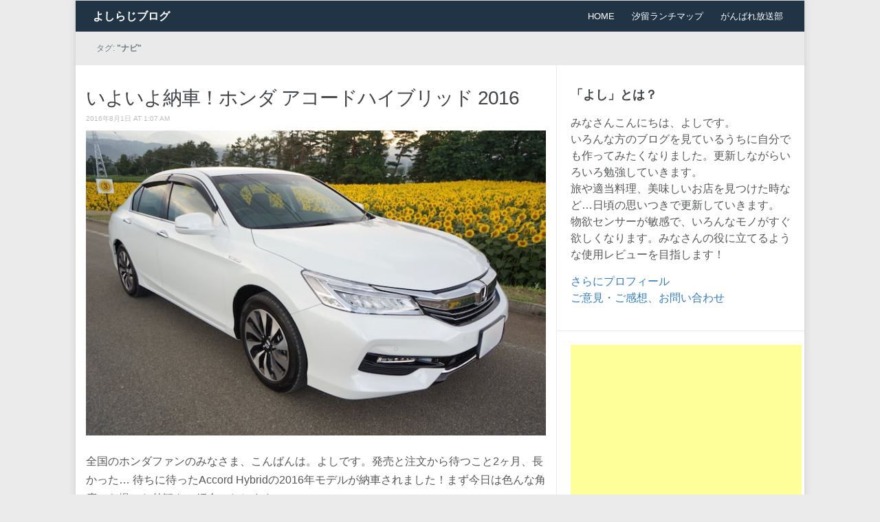

--- FILE ---
content_type: text/html; charset=UTF-8
request_url: https://yosiradio.com/tag/%E3%83%8A%E3%83%93
body_size: 13640
content:
<!DOCTYPE html>
<html xmlns="http://www.w3.org/1999/xhtml" dir="ltr" lang="ja" xmlns:og="http://ogp.me/ns#" xmlns:fb="http://www.facebook.com/2008/fbml">
<head><style>img.lazy{min-height:1px}</style><link rel="preload" href="https://yosiradio.com/wp-content/plugins/w3-total-cache/pub/js/lazyload.min.js" as="script">

    <link rel="author" href="https://plus.google.com/103526702318738920518" />
    <meta http-equiv="Content-Type" content="text/html; charset=UTF-8" />
    <meta http-equiv="X-UA-Compatible" content="IE=edge,chrome=1">
	<meta name="viewport" content="width=device-width, initial-scale=1.0">
   
    

    <link rel="stylesheet" type="text/css" href="https://yosiradio.com/wp-content/themes/meeta/style.css" media="screen" />
	<link rel="pingback" href="https://yosiradio.com/xmlrpc.php" />

    
<!-- MapPress Easy Google Maps Version:2.95.3 (https://www.mappresspro.com) -->
	<style>img:is([sizes="auto" i], [sizes^="auto," i]) { contain-intrinsic-size: 3000px 1500px }</style>
	
		<!-- All in One SEO 4.9.0 - aioseo.com -->
		<title>ナビ | よしらじブログ</title>
	<meta name="robots" content="noindex, max-image-preview:large" />
	<link rel="canonical" href="https://yosiradio.com/tag/%e3%83%8a%e3%83%93" />
	<meta name="generator" content="All in One SEO (AIOSEO) 4.9.0" />
		<script type="application/ld+json" class="aioseo-schema">
			{"@context":"https:\/\/schema.org","@graph":[{"@type":"BreadcrumbList","@id":"https:\/\/yosiradio.com\/tag\/%E3%83%8A%E3%83%93#breadcrumblist","itemListElement":[{"@type":"ListItem","@id":"https:\/\/yosiradio.com#listItem","position":1,"name":"\u30db\u30fc\u30e0","item":"https:\/\/yosiradio.com","nextItem":{"@type":"ListItem","@id":"https:\/\/yosiradio.com\/tag\/%e3%83%8a%e3%83%93#listItem","name":"\u30ca\u30d3"}},{"@type":"ListItem","@id":"https:\/\/yosiradio.com\/tag\/%e3%83%8a%e3%83%93#listItem","position":2,"name":"\u30ca\u30d3","previousItem":{"@type":"ListItem","@id":"https:\/\/yosiradio.com#listItem","name":"\u30db\u30fc\u30e0"}}]},{"@type":"CollectionPage","@id":"https:\/\/yosiradio.com\/tag\/%E3%83%8A%E3%83%93#collectionpage","url":"https:\/\/yosiradio.com\/tag\/%E3%83%8A%E3%83%93","name":"\u30ca\u30d3 | \u3088\u3057\u3089\u3058\u30d6\u30ed\u30b0","inLanguage":"ja","isPartOf":{"@id":"https:\/\/yosiradio.com\/#website"},"breadcrumb":{"@id":"https:\/\/yosiradio.com\/tag\/%E3%83%8A%E3%83%93#breadcrumblist"}},{"@type":"Person","@id":"https:\/\/yosiradio.com\/#person","name":"yosi's radio","image":"https:\/\/yosiradio.com\/wp-content\/uploads\/2014\/04\/co1189233_v01.jpg"},{"@type":"WebSite","@id":"https:\/\/yosiradio.com\/#website","url":"https:\/\/yosiradio.com\/","name":"\u3088\u3057\u3089\u3058\u30d6\u30ed\u30b0","description":"Yosi's radio BLOG","inLanguage":"ja","publisher":{"@id":"https:\/\/yosiradio.com\/#person"}}]}
		</script>
		<!-- All in One SEO -->

<link rel='dns-prefetch' href='//www.googletagmanager.com' />
<link rel='dns-prefetch' href='//pagead2.googlesyndication.com' />
<link rel="alternate" type="application/rss+xml" title="よしらじブログ &raquo; フィード" href="https://yosiradio.com/feed" />
<link rel="alternate" type="application/rss+xml" title="よしらじブログ &raquo; コメントフィード" href="https://yosiradio.com/comments/feed" />
<link rel="alternate" type="application/rss+xml" title="よしらじブログ &raquo; ナビ タグのフィード" href="https://yosiradio.com/tag/%e3%83%8a%e3%83%93/feed" />
<script type="text/javascript">
/* <![CDATA[ */
window._wpemojiSettings = {"baseUrl":"https:\/\/s.w.org\/images\/core\/emoji\/16.0.1\/72x72\/","ext":".png","svgUrl":"https:\/\/s.w.org\/images\/core\/emoji\/16.0.1\/svg\/","svgExt":".svg","source":{"concatemoji":"https:\/\/yosiradio.com\/wp-includes\/js\/wp-emoji-release.min.js?ver=6.8.3"}};
/*! This file is auto-generated */
!function(s,n){var o,i,e;function c(e){try{var t={supportTests:e,timestamp:(new Date).valueOf()};sessionStorage.setItem(o,JSON.stringify(t))}catch(e){}}function p(e,t,n){e.clearRect(0,0,e.canvas.width,e.canvas.height),e.fillText(t,0,0);var t=new Uint32Array(e.getImageData(0,0,e.canvas.width,e.canvas.height).data),a=(e.clearRect(0,0,e.canvas.width,e.canvas.height),e.fillText(n,0,0),new Uint32Array(e.getImageData(0,0,e.canvas.width,e.canvas.height).data));return t.every(function(e,t){return e===a[t]})}function u(e,t){e.clearRect(0,0,e.canvas.width,e.canvas.height),e.fillText(t,0,0);for(var n=e.getImageData(16,16,1,1),a=0;a<n.data.length;a++)if(0!==n.data[a])return!1;return!0}function f(e,t,n,a){switch(t){case"flag":return n(e,"\ud83c\udff3\ufe0f\u200d\u26a7\ufe0f","\ud83c\udff3\ufe0f\u200b\u26a7\ufe0f")?!1:!n(e,"\ud83c\udde8\ud83c\uddf6","\ud83c\udde8\u200b\ud83c\uddf6")&&!n(e,"\ud83c\udff4\udb40\udc67\udb40\udc62\udb40\udc65\udb40\udc6e\udb40\udc67\udb40\udc7f","\ud83c\udff4\u200b\udb40\udc67\u200b\udb40\udc62\u200b\udb40\udc65\u200b\udb40\udc6e\u200b\udb40\udc67\u200b\udb40\udc7f");case"emoji":return!a(e,"\ud83e\udedf")}return!1}function g(e,t,n,a){var r="undefined"!=typeof WorkerGlobalScope&&self instanceof WorkerGlobalScope?new OffscreenCanvas(300,150):s.createElement("canvas"),o=r.getContext("2d",{willReadFrequently:!0}),i=(o.textBaseline="top",o.font="600 32px Arial",{});return e.forEach(function(e){i[e]=t(o,e,n,a)}),i}function t(e){var t=s.createElement("script");t.src=e,t.defer=!0,s.head.appendChild(t)}"undefined"!=typeof Promise&&(o="wpEmojiSettingsSupports",i=["flag","emoji"],n.supports={everything:!0,everythingExceptFlag:!0},e=new Promise(function(e){s.addEventListener("DOMContentLoaded",e,{once:!0})}),new Promise(function(t){var n=function(){try{var e=JSON.parse(sessionStorage.getItem(o));if("object"==typeof e&&"number"==typeof e.timestamp&&(new Date).valueOf()<e.timestamp+604800&&"object"==typeof e.supportTests)return e.supportTests}catch(e){}return null}();if(!n){if("undefined"!=typeof Worker&&"undefined"!=typeof OffscreenCanvas&&"undefined"!=typeof URL&&URL.createObjectURL&&"undefined"!=typeof Blob)try{var e="postMessage("+g.toString()+"("+[JSON.stringify(i),f.toString(),p.toString(),u.toString()].join(",")+"));",a=new Blob([e],{type:"text/javascript"}),r=new Worker(URL.createObjectURL(a),{name:"wpTestEmojiSupports"});return void(r.onmessage=function(e){c(n=e.data),r.terminate(),t(n)})}catch(e){}c(n=g(i,f,p,u))}t(n)}).then(function(e){for(var t in e)n.supports[t]=e[t],n.supports.everything=n.supports.everything&&n.supports[t],"flag"!==t&&(n.supports.everythingExceptFlag=n.supports.everythingExceptFlag&&n.supports[t]);n.supports.everythingExceptFlag=n.supports.everythingExceptFlag&&!n.supports.flag,n.DOMReady=!1,n.readyCallback=function(){n.DOMReady=!0}}).then(function(){return e}).then(function(){var e;n.supports.everything||(n.readyCallback(),(e=n.source||{}).concatemoji?t(e.concatemoji):e.wpemoji&&e.twemoji&&(t(e.twemoji),t(e.wpemoji)))}))}((window,document),window._wpemojiSettings);
/* ]]> */
</script>
<style id='wp-emoji-styles-inline-css' type='text/css'>

	img.wp-smiley, img.emoji {
		display: inline !important;
		border: none !important;
		box-shadow: none !important;
		height: 1em !important;
		width: 1em !important;
		margin: 0 0.07em !important;
		vertical-align: -0.1em !important;
		background: none !important;
		padding: 0 !important;
	}
</style>
<link rel='stylesheet' id='wp-block-library-css' href='https://yosiradio.com/wp-includes/css/dist/block-library/style.min.css?ver=6.8.3' type='text/css' media='all' />
<style id='classic-theme-styles-inline-css' type='text/css'>
/*! This file is auto-generated */
.wp-block-button__link{color:#fff;background-color:#32373c;border-radius:9999px;box-shadow:none;text-decoration:none;padding:calc(.667em + 2px) calc(1.333em + 2px);font-size:1.125em}.wp-block-file__button{background:#32373c;color:#fff;text-decoration:none}
</style>
<link rel='stylesheet' id='mappress-leaflet-css' href='https://yosiradio.com/wp-content/plugins/mappress-google-maps-for-wordpress/lib/leaflet/leaflet.css?ver=1.7.1' type='text/css' media='all' />
<link rel='stylesheet' id='mappress-css' href='https://yosiradio.com/wp-content/plugins/mappress-google-maps-for-wordpress/css/mappress.css?ver=2.95.3' type='text/css' media='all' />
<link rel='stylesheet' id='aioseo/css/src/vue/standalone/blocks/table-of-contents/global.scss-css' href='https://yosiradio.com/wp-content/plugins/all-in-one-seo-pack/dist/Lite/assets/css/table-of-contents/global.e90f6d47.css?ver=4.9.0' type='text/css' media='all' />
<link rel='stylesheet' id='wpzoom-social-icons-block-style-css' href='https://yosiradio.com/wp-content/plugins/social-icons-widget-by-wpzoom/block/dist/style-wpzoom-social-icons.css?ver=4.5.2' type='text/css' media='all' />
<style id='global-styles-inline-css' type='text/css'>
:root{--wp--preset--aspect-ratio--square: 1;--wp--preset--aspect-ratio--4-3: 4/3;--wp--preset--aspect-ratio--3-4: 3/4;--wp--preset--aspect-ratio--3-2: 3/2;--wp--preset--aspect-ratio--2-3: 2/3;--wp--preset--aspect-ratio--16-9: 16/9;--wp--preset--aspect-ratio--9-16: 9/16;--wp--preset--color--black: #000000;--wp--preset--color--cyan-bluish-gray: #abb8c3;--wp--preset--color--white: #ffffff;--wp--preset--color--pale-pink: #f78da7;--wp--preset--color--vivid-red: #cf2e2e;--wp--preset--color--luminous-vivid-orange: #ff6900;--wp--preset--color--luminous-vivid-amber: #fcb900;--wp--preset--color--light-green-cyan: #7bdcb5;--wp--preset--color--vivid-green-cyan: #00d084;--wp--preset--color--pale-cyan-blue: #8ed1fc;--wp--preset--color--vivid-cyan-blue: #0693e3;--wp--preset--color--vivid-purple: #9b51e0;--wp--preset--gradient--vivid-cyan-blue-to-vivid-purple: linear-gradient(135deg,rgba(6,147,227,1) 0%,rgb(155,81,224) 100%);--wp--preset--gradient--light-green-cyan-to-vivid-green-cyan: linear-gradient(135deg,rgb(122,220,180) 0%,rgb(0,208,130) 100%);--wp--preset--gradient--luminous-vivid-amber-to-luminous-vivid-orange: linear-gradient(135deg,rgba(252,185,0,1) 0%,rgba(255,105,0,1) 100%);--wp--preset--gradient--luminous-vivid-orange-to-vivid-red: linear-gradient(135deg,rgba(255,105,0,1) 0%,rgb(207,46,46) 100%);--wp--preset--gradient--very-light-gray-to-cyan-bluish-gray: linear-gradient(135deg,rgb(238,238,238) 0%,rgb(169,184,195) 100%);--wp--preset--gradient--cool-to-warm-spectrum: linear-gradient(135deg,rgb(74,234,220) 0%,rgb(151,120,209) 20%,rgb(207,42,186) 40%,rgb(238,44,130) 60%,rgb(251,105,98) 80%,rgb(254,248,76) 100%);--wp--preset--gradient--blush-light-purple: linear-gradient(135deg,rgb(255,206,236) 0%,rgb(152,150,240) 100%);--wp--preset--gradient--blush-bordeaux: linear-gradient(135deg,rgb(254,205,165) 0%,rgb(254,45,45) 50%,rgb(107,0,62) 100%);--wp--preset--gradient--luminous-dusk: linear-gradient(135deg,rgb(255,203,112) 0%,rgb(199,81,192) 50%,rgb(65,88,208) 100%);--wp--preset--gradient--pale-ocean: linear-gradient(135deg,rgb(255,245,203) 0%,rgb(182,227,212) 50%,rgb(51,167,181) 100%);--wp--preset--gradient--electric-grass: linear-gradient(135deg,rgb(202,248,128) 0%,rgb(113,206,126) 100%);--wp--preset--gradient--midnight: linear-gradient(135deg,rgb(2,3,129) 0%,rgb(40,116,252) 100%);--wp--preset--font-size--small: 13px;--wp--preset--font-size--medium: 20px;--wp--preset--font-size--large: 36px;--wp--preset--font-size--x-large: 42px;--wp--preset--spacing--20: 0.44rem;--wp--preset--spacing--30: 0.67rem;--wp--preset--spacing--40: 1rem;--wp--preset--spacing--50: 1.5rem;--wp--preset--spacing--60: 2.25rem;--wp--preset--spacing--70: 3.38rem;--wp--preset--spacing--80: 5.06rem;--wp--preset--shadow--natural: 6px 6px 9px rgba(0, 0, 0, 0.2);--wp--preset--shadow--deep: 12px 12px 50px rgba(0, 0, 0, 0.4);--wp--preset--shadow--sharp: 6px 6px 0px rgba(0, 0, 0, 0.2);--wp--preset--shadow--outlined: 6px 6px 0px -3px rgba(255, 255, 255, 1), 6px 6px rgba(0, 0, 0, 1);--wp--preset--shadow--crisp: 6px 6px 0px rgba(0, 0, 0, 1);}:where(.is-layout-flex){gap: 0.5em;}:where(.is-layout-grid){gap: 0.5em;}body .is-layout-flex{display: flex;}.is-layout-flex{flex-wrap: wrap;align-items: center;}.is-layout-flex > :is(*, div){margin: 0;}body .is-layout-grid{display: grid;}.is-layout-grid > :is(*, div){margin: 0;}:where(.wp-block-columns.is-layout-flex){gap: 2em;}:where(.wp-block-columns.is-layout-grid){gap: 2em;}:where(.wp-block-post-template.is-layout-flex){gap: 1.25em;}:where(.wp-block-post-template.is-layout-grid){gap: 1.25em;}.has-black-color{color: var(--wp--preset--color--black) !important;}.has-cyan-bluish-gray-color{color: var(--wp--preset--color--cyan-bluish-gray) !important;}.has-white-color{color: var(--wp--preset--color--white) !important;}.has-pale-pink-color{color: var(--wp--preset--color--pale-pink) !important;}.has-vivid-red-color{color: var(--wp--preset--color--vivid-red) !important;}.has-luminous-vivid-orange-color{color: var(--wp--preset--color--luminous-vivid-orange) !important;}.has-luminous-vivid-amber-color{color: var(--wp--preset--color--luminous-vivid-amber) !important;}.has-light-green-cyan-color{color: var(--wp--preset--color--light-green-cyan) !important;}.has-vivid-green-cyan-color{color: var(--wp--preset--color--vivid-green-cyan) !important;}.has-pale-cyan-blue-color{color: var(--wp--preset--color--pale-cyan-blue) !important;}.has-vivid-cyan-blue-color{color: var(--wp--preset--color--vivid-cyan-blue) !important;}.has-vivid-purple-color{color: var(--wp--preset--color--vivid-purple) !important;}.has-black-background-color{background-color: var(--wp--preset--color--black) !important;}.has-cyan-bluish-gray-background-color{background-color: var(--wp--preset--color--cyan-bluish-gray) !important;}.has-white-background-color{background-color: var(--wp--preset--color--white) !important;}.has-pale-pink-background-color{background-color: var(--wp--preset--color--pale-pink) !important;}.has-vivid-red-background-color{background-color: var(--wp--preset--color--vivid-red) !important;}.has-luminous-vivid-orange-background-color{background-color: var(--wp--preset--color--luminous-vivid-orange) !important;}.has-luminous-vivid-amber-background-color{background-color: var(--wp--preset--color--luminous-vivid-amber) !important;}.has-light-green-cyan-background-color{background-color: var(--wp--preset--color--light-green-cyan) !important;}.has-vivid-green-cyan-background-color{background-color: var(--wp--preset--color--vivid-green-cyan) !important;}.has-pale-cyan-blue-background-color{background-color: var(--wp--preset--color--pale-cyan-blue) !important;}.has-vivid-cyan-blue-background-color{background-color: var(--wp--preset--color--vivid-cyan-blue) !important;}.has-vivid-purple-background-color{background-color: var(--wp--preset--color--vivid-purple) !important;}.has-black-border-color{border-color: var(--wp--preset--color--black) !important;}.has-cyan-bluish-gray-border-color{border-color: var(--wp--preset--color--cyan-bluish-gray) !important;}.has-white-border-color{border-color: var(--wp--preset--color--white) !important;}.has-pale-pink-border-color{border-color: var(--wp--preset--color--pale-pink) !important;}.has-vivid-red-border-color{border-color: var(--wp--preset--color--vivid-red) !important;}.has-luminous-vivid-orange-border-color{border-color: var(--wp--preset--color--luminous-vivid-orange) !important;}.has-luminous-vivid-amber-border-color{border-color: var(--wp--preset--color--luminous-vivid-amber) !important;}.has-light-green-cyan-border-color{border-color: var(--wp--preset--color--light-green-cyan) !important;}.has-vivid-green-cyan-border-color{border-color: var(--wp--preset--color--vivid-green-cyan) !important;}.has-pale-cyan-blue-border-color{border-color: var(--wp--preset--color--pale-cyan-blue) !important;}.has-vivid-cyan-blue-border-color{border-color: var(--wp--preset--color--vivid-cyan-blue) !important;}.has-vivid-purple-border-color{border-color: var(--wp--preset--color--vivid-purple) !important;}.has-vivid-cyan-blue-to-vivid-purple-gradient-background{background: var(--wp--preset--gradient--vivid-cyan-blue-to-vivid-purple) !important;}.has-light-green-cyan-to-vivid-green-cyan-gradient-background{background: var(--wp--preset--gradient--light-green-cyan-to-vivid-green-cyan) !important;}.has-luminous-vivid-amber-to-luminous-vivid-orange-gradient-background{background: var(--wp--preset--gradient--luminous-vivid-amber-to-luminous-vivid-orange) !important;}.has-luminous-vivid-orange-to-vivid-red-gradient-background{background: var(--wp--preset--gradient--luminous-vivid-orange-to-vivid-red) !important;}.has-very-light-gray-to-cyan-bluish-gray-gradient-background{background: var(--wp--preset--gradient--very-light-gray-to-cyan-bluish-gray) !important;}.has-cool-to-warm-spectrum-gradient-background{background: var(--wp--preset--gradient--cool-to-warm-spectrum) !important;}.has-blush-light-purple-gradient-background{background: var(--wp--preset--gradient--blush-light-purple) !important;}.has-blush-bordeaux-gradient-background{background: var(--wp--preset--gradient--blush-bordeaux) !important;}.has-luminous-dusk-gradient-background{background: var(--wp--preset--gradient--luminous-dusk) !important;}.has-pale-ocean-gradient-background{background: var(--wp--preset--gradient--pale-ocean) !important;}.has-electric-grass-gradient-background{background: var(--wp--preset--gradient--electric-grass) !important;}.has-midnight-gradient-background{background: var(--wp--preset--gradient--midnight) !important;}.has-small-font-size{font-size: var(--wp--preset--font-size--small) !important;}.has-medium-font-size{font-size: var(--wp--preset--font-size--medium) !important;}.has-large-font-size{font-size: var(--wp--preset--font-size--large) !important;}.has-x-large-font-size{font-size: var(--wp--preset--font-size--x-large) !important;}
:where(.wp-block-post-template.is-layout-flex){gap: 1.25em;}:where(.wp-block-post-template.is-layout-grid){gap: 1.25em;}
:where(.wp-block-columns.is-layout-flex){gap: 2em;}:where(.wp-block-columns.is-layout-grid){gap: 2em;}
:root :where(.wp-block-pullquote){font-size: 1.5em;line-height: 1.6;}
</style>
<link rel='stylesheet' id='contact-form-7-css' href='https://yosiradio.com/wp-content/plugins/contact-form-7/includes/css/styles.css?ver=6.1.3' type='text/css' media='all' />
<link rel='stylesheet' id='zoom-theme-utils-css-css' href='https://yosiradio.com/wp-content/themes/meeta/functions/wpzoom/assets/css/theme-utils.css?ver=6.8.3' type='text/css' media='all' />
<link rel='stylesheet' id='newpost-catch-css' href='https://yosiradio.com/wp-content/plugins/newpost-catch/style.css?ver=6.8.3' type='text/css' media='all' />
<link rel='stylesheet' id='wpzoom-social-icons-socicon-css' href='https://yosiradio.com/wp-content/plugins/social-icons-widget-by-wpzoom/assets/css/wpzoom-socicon.css?ver=1762817015' type='text/css' media='all' />
<link rel='stylesheet' id='wpzoom-social-icons-genericons-css' href='https://yosiradio.com/wp-content/plugins/social-icons-widget-by-wpzoom/assets/css/genericons.css?ver=1762817015' type='text/css' media='all' />
<link rel='stylesheet' id='wpzoom-social-icons-academicons-css' href='https://yosiradio.com/wp-content/plugins/social-icons-widget-by-wpzoom/assets/css/academicons.min.css?ver=1762817015' type='text/css' media='all' />
<link rel='stylesheet' id='wpzoom-social-icons-font-awesome-3-css' href='https://yosiradio.com/wp-content/plugins/social-icons-widget-by-wpzoom/assets/css/font-awesome-3.min.css?ver=1762817015' type='text/css' media='all' />
<link rel='stylesheet' id='dashicons-css' href='https://yosiradio.com/wp-includes/css/dashicons.min.css?ver=6.8.3' type='text/css' media='all' />
<link rel='stylesheet' id='wpzoom-social-icons-styles-css' href='https://yosiradio.com/wp-content/plugins/social-icons-widget-by-wpzoom/assets/css/wpzoom-social-icons-styles.css?ver=1762817015' type='text/css' media='all' />
<link rel='stylesheet' id='wpzoom-custom-css' href='https://yosiradio.com/wp-content/themes/meeta/custom.css?ver=1.0.3' type='text/css' media='all' />
<link rel='preload' as='font'  id='wpzoom-social-icons-font-academicons-woff2-css' href='https://yosiradio.com/wp-content/plugins/social-icons-widget-by-wpzoom/assets/font/academicons.woff2?v=1.9.2'  type='font/woff2' crossorigin />
<link rel='preload' as='font'  id='wpzoom-social-icons-font-fontawesome-3-woff2-css' href='https://yosiradio.com/wp-content/plugins/social-icons-widget-by-wpzoom/assets/font/fontawesome-webfont.woff2?v=4.7.0'  type='font/woff2' crossorigin />
<link rel='preload' as='font'  id='wpzoom-social-icons-font-genericons-woff-css' href='https://yosiradio.com/wp-content/plugins/social-icons-widget-by-wpzoom/assets/font/Genericons.woff'  type='font/woff' crossorigin />
<link rel='preload' as='font'  id='wpzoom-social-icons-font-socicon-woff2-css' href='https://yosiradio.com/wp-content/plugins/social-icons-widget-by-wpzoom/assets/font/socicon.woff2?v=4.5.2'  type='font/woff2' crossorigin />
<script type="text/javascript" src="https://yosiradio.com/wp-includes/js/jquery/jquery.min.js?ver=3.7.1" id="jquery-core-js"></script>
<script type="text/javascript" src="https://yosiradio.com/wp-includes/js/jquery/jquery-migrate.min.js?ver=3.4.1" id="jquery-migrate-js"></script>
<script type="text/javascript" src="https://yosiradio.com/wp-content/themes/meeta/js/init.js?ver=6.8.3" id="wpzoom-init-js"></script>

<!-- Site Kit によって追加された Google タグ（gtag.js）スニペット -->
<!-- Google アナリティクス スニペット (Site Kit が追加) -->
<script type="text/javascript" src="https://www.googletagmanager.com/gtag/js?id=G-TCB20G9ZDX" id="google_gtagjs-js" async></script>
<script type="text/javascript" id="google_gtagjs-js-after">
/* <![CDATA[ */
window.dataLayer = window.dataLayer || [];function gtag(){dataLayer.push(arguments);}
gtag("set","linker",{"domains":["yosiradio.com"]});
gtag("js", new Date());
gtag("set", "developer_id.dZTNiMT", true);
gtag("config", "G-TCB20G9ZDX");
/* ]]> */
</script>
<link rel="https://api.w.org/" href="https://yosiradio.com/wp-json/" /><link rel="alternate" title="JSON" type="application/json" href="https://yosiradio.com/wp-json/wp/v2/tags/1588" /><link rel="EditURI" type="application/rsd+xml" title="RSD" href="https://yosiradio.com/xmlrpc.php?rsd" />
<meta name="generator" content="WordPress 6.8.3" />
<meta name="generator" content="Site Kit by Google 1.166.0" /><script type="text/javascript">
	window._wp_rp_static_base_url = 'https://wprp.sovrn.com/static/';
	window._wp_rp_wp_ajax_url = "https://yosiradio.com/wp-admin/admin-ajax.php";
	window._wp_rp_plugin_version = '3.6.4';
	window._wp_rp_post_id = '4879';
	window._wp_rp_num_rel_posts = '8';
	window._wp_rp_thumbnails = true;
	window._wp_rp_post_title = '%E3%81%84%E3%82%88%E3%81%84%E3%82%88%E7%B4%8D%E8%BB%8A%EF%BC%81%E3%83%9B%E3%83%B3%E3%83%80+%E3%82%A2%E3%82%B3%E3%83%BC%E3%83%89%E3%83%8F%E3%82%A4%E3%83%96%E3%83%AA%E3%83%83%E3%83%89+2016';
	window._wp_rp_post_tags = ['2016', '%E3%82%A2%E3%82%B3%E3%83%BC%E3%83%89%E3%83%8F%E3%82%A4%E3%83%96%E3%83%AA%E3%83%83%E3%83%89', '%E3%82%AF%E3%83%AB%E3%83%BC%E3%82%BA%E3%82%B3%E3%83%B3%E3%83%88%E3%83%AD%E3%83%BC%E3%83%AB', '%E3%83%A2%E3%83%87%E3%83%AB%E3%83%81%E3%82%A7%E3%83%B3%E3%82%B8', 'hybrid', '%E3%82%AA%E3%83%BC%E3%83%88%E3%82%AF%E3%83%AB%E3%83%BC%E3%82%BA%E3%82%B3%E3%83%B3%E3%83%88', '%E3%83%9B%E3%83%B3%E3%83%80%E3%82%BB%E3%83%B3%E3%82%B7%E3%83%B3%E3%82%B0', 'accord', '%E3%82%A2%E3%82%B3%E3%83%BC%E3%83%89%E3%83%BB%E3%83%8F%E3%82%A4%E3%83%96%E3%83%AA%E3%83%83', '%E3%83%8A%E3%83%93', '%E8%87%AA%E5%8B%95%E9%81%8B%E8%BB%A2', '%E3%82%A2%E3%82%B3%E3%83%BC%E3%83%89', '%E3%82%AB%E3%83%BC%E3%83%8A%E3%83%93', '%E3%83%9E%E3%82%A4%E3%83%8A%E3%83%BC%E3%83%81%E3%82%A7%E3%83%B3%E3%82%B8', 'cr7', '%E3%82%A8%E3%82%AF%E3%82%B9%E3%83%86%E3%83%AA%E3%82%A2', '%E3%83%95%E3%83%AB%E3%83%A2%E3%83%87%E3%83%AB%E3%83%81%E3%82%A7%E3%83%B3%E3%82%B8', '%E3%82%A2%E3%82%B3%E3%83%BC%E3%83%89%E3%83%8F%E3%82%A4%E3%83%96%E3%83%AA%E3%83%83%E3%83%89', 'front', 'side', 'hybrid', 'mop', '2016', 'rear', 'a'];
	window._wp_rp_promoted_content = true;
</script>
<link rel="stylesheet" href="https://yosiradio.com/wp-content/plugins/wordpress-23-related-posts-plugin/static/themes/vertical.css?version=3.6.4" />
<!-- WPZOOM Theme / Framework -->
<meta name="generator" content="Meeta 1.0.3" />
<meta name="generator" content="WPZOOM Framework 1.9.16" />

<!-- Site Kit が追加した Google AdSense メタタグ -->
<meta name="google-adsense-platform-account" content="ca-host-pub-2644536267352236">
<meta name="google-adsense-platform-domain" content="sitekit.withgoogle.com">
<!-- Site Kit が追加した End Google AdSense メタタグ -->
<meta property="og:title" content="よしらじブログ" />
<meta property="og:site_name" content="よしらじブログ" />
<meta property="og:description" content="Yosi&#039;s radio BLOG" />
<meta property="og:type" content="blog" />
<meta property="og:url" content="https://yosiradio.com" />
<meta property="fb:admins" content="100002025639389" />
<meta property="fb:app_id" content="811665132179049" />

<!-- BEGIN: WP Social Bookmarking Light HEAD --><script>
    (function (d, s, id) {
        var js, fjs = d.getElementsByTagName(s)[0];
        if (d.getElementById(id)) return;
        js = d.createElement(s);
        js.id = id;
        js.src = "//connect.facebook.net/ja_JP/sdk.js#xfbml=1&version=v2.7";
        fjs.parentNode.insertBefore(js, fjs);
    }(document, 'script', 'facebook-jssdk'));
</script>
<style type="text/css">.wp_social_bookmarking_light{
    border: 0 !important;
    padding: 10px 0 20px 0 !important;
    margin: 0 !important;
}
.wp_social_bookmarking_light div{
    float: left !important;
    border: 0 !important;
    padding: 0 !important;
    margin: 0 5px 0px 0 !important;
    min-height: 30px !important;
    line-height: 18px !important;
    text-indent: 0 !important;
}
.wp_social_bookmarking_light img{
    border: 0 !important;
    padding: 0;
    margin: 0;
    vertical-align: top !important;
}
.wp_social_bookmarking_light_clear{
    clear: both !important;
}
#fb-root{
    display: none;
}
.wsbl_twitter{
    width: 100px;
}
.wsbl_facebook_like iframe{
    max-width: none !important;
}
</style>
<!-- END: WP Social Bookmarking Light HEAD -->

<!-- Google AdSense スニペット (Site Kit が追加) -->
<script type="text/javascript" async="async" src="https://pagead2.googlesyndication.com/pagead/js/adsbygoogle.js?client=ca-pub-5054971230510875&amp;host=ca-host-pub-2644536267352236" crossorigin="anonymous"></script>

<!-- (ここまで) Google AdSense スニペット (Site Kit が追加) -->
<LINK REL=”SHORTCUT ICON” HREF=”favicon.ico” />
</head>
<body class="archive tag tag-1588 wp-theme-meeta">

<div class="wrap wide">
    <header id="header">        
        <div id="logo">
			<h1>			
			<a href="https://yosiradio.com" title="Yosi&#039;s radio BLOG">
				よしらじブログ			</a>
			
			</h1>		</div><!-- / #logo -->
        
		<div id="navbar"> 
            <ul id="mainmenu" class="dropdown"><li id="menu-item-31" class="menu-item menu-item-type-custom menu-item-object-custom menu-item-home menu-item-31"><a href="http://yosiradio.com">HOME</a></li>
<li id="menu-item-328" class="menu-item menu-item-type-post_type menu-item-object-page menu-item-328"><a href="https://yosiradio.com/shiodomelunch">汐留ランチマップ</a></li>
<li id="menu-item-1717" class="menu-item menu-item-type-taxonomy menu-item-object-category menu-item-1717"><a href="https://yosiradio.com/category/ohsb">がんばれ放送部</a></li>
</ul>		</div><!-- /#navbar -->
        
        <div class="clear"></div>
        
         




     </header>
<div id="secondnav" class="clearfix">
	<div class="breadcrumbs"><h1>
			タグ: <strong>"ナビ"</strong>
					</h1>
	</div>
</div>

 
<div id="content">

	<div id="main" role="main">
		
		 
	<div id="post-4879" class="post clearfix">
		<div class="post-content">

			<h2 class="title"><a href="https://yosiradio.com/4879" title="Permalink to いよいよ納車！ホンダ アコードハイブリッド 2016" rel="bookmark">いよいよ納車！ホンダ アコードハイブリッド 2016</a></h2>
			
			<div class="top-meta">
 				<span class="date">2016年8月1日 at 1:07 AM</span> 				  			</div><div class="clear"></div>
 			
			<div class="entry">

				<p><a href="https://yosiradio.com/4879"><img src="https://yosiradio.com/wp-content/plugins/lazy-load/images/1x1.trans.gif" data-lazy-src="https://yosiradio.com/wp-content/uploads/2016/08/DSC08916.jpg" fetchpriority="high" decoding="async" class="alignnone wp-image-4872 size-full" title="Accord Hybrid" alt="Accord Hybrid" width="700" height="465" srcset="https://yosiradio.com/wp-content/uploads/2016/08/DSC08916.jpg 700w, https://yosiradio.com/wp-content/uploads/2016/08/DSC08916-300x199.jpg 300w, https://yosiradio.com/wp-content/uploads/2016/08/DSC08916-75x50.jpg 75w" sizes="(max-width: 700px) 100vw, 700px"><noscript><img fetchpriority="high" decoding="async" class="alignnone wp-image-4872 size-full lazy" title="Accord Hybrid" src="data:image/svg+xml,%3Csvg%20xmlns='http://www.w3.org/2000/svg'%20viewBox='0%200%20700%20465'%3E%3C/svg%3E" data-src="https://yosiradio.com/wp-content/uploads/2016/08/DSC08916.jpg" alt="Accord Hybrid" width="700" height="465" data-srcset="https://yosiradio.com/wp-content/uploads/2016/08/DSC08916.jpg 700w, https://yosiradio.com/wp-content/uploads/2016/08/DSC08916-300x199.jpg 300w, https://yosiradio.com/wp-content/uploads/2016/08/DSC08916-75x50.jpg 75w" data-sizes="(max-width: 700px) 100vw, 700px" /></noscript></a></p>
<p>全国のホンダファンのみなさま、こんばんは。よしです。発売と注文から待つこと2ヶ月、長かった… 待ちに待ったAccord Hybridの2016年モデルが納車されました！まず今日は色んな角度から撮った外観をご紹介いたします。</p>

  		 		<div class="clear"></div> 
			</div><!-- /.entry -->
		</div><!-- /.post-content -->
		<div class="clear"></div>

		<div class="post-meta clearfix">	
		
							<span class="tw_btn"><a href="http://twitter.com/share" data-url="https://yosiradio.com/4879" data-text="いよいよ納車！ホンダ アコードハイブリッド 2016" class="twitter-share-button" data-count="horizontal">Tweet</a><script type="text/javascript" src="http://platform.twitter.com/widgets.js"></script></span>
				
				<span class="fb_btn"><iframe src="http://www.facebook.com/plugins/like.php?href=https%3A%2F%2Fyosiradio.com%2F4879&amp;layout=button_count&amp;show_faces=false&amp;width=1000&amp;action=like&amp;font=arial&amp;colorscheme=light&amp;height=21" scrolling="no" frameborder="0" style="border:none; overflow:hidden; width:80px; height:21px;" allowTransparency="true"></iframe></span>
				
						
			<span class="readmore"><a href="https://yosiradio.com/4879">つづきを読む</a></span>			

			<a href="https://yosiradio.com/4879#comments" class="comments" >1</a>  			
  		</div>
		
	</div><!-- #post-4879 -->
	
 
<div class="navigation"></div> <Div Align="center">
<script async src="//pagead2.googlesyndication.com/pagead/js/adsbygoogle.js"></script>
<!-- フット左中 -->
<ins class="adsbygoogle"
     style="display:inline-block;width:300px;height:250px"
     data-ad-client="ca-pub-5054971230510875"
     data-ad-slot="9767646349"></ins>
<script>
(adsbygoogle = window.adsbygoogle || []).push({});
</script>
<script async src="//pagead2.googlesyndication.com/pagead/js/adsbygoogle.js"></script>
<!-- 右メニュー中 -->
<ins class="adsbygoogle"
     style="display:inline-block;width:300px;height:250px"
     data-ad-client="ca-pub-5054971230510875"
     data-ad-slot="1340389549"></ins>
<script>
(adsbygoogle = window.adsbygoogle || []).push({});
</script>
<br />
スポンサードリンク
</Div>		
	</div>
	
	<section id="sidebar">
	
		
 	<div id="text-2" class="widget widget_text"><h3 class="title">「よし」とは？</h3>			<div class="textwidget"><p>みなさんこんにちは、よしです。<br />
いろんな方のブログを見ているうちに自分でも作ってみたくなりました。更新しながらいろいろ勉強していきます。<br />
旅や適当料理、美味しいお店を見つけた時など…日頃の思いつきで更新していきます。<br />
物欲センサーが敏感で、いろんなモノがすぐ欲しくなります。みなさんの役に立てるような使用レビューを目指します！</p>
<p><A Href="http://yosiradio.com/whois">さらにプロフィール</A><br />
<A Href="http://yosiradio.com/form">ご意見・ご感想、お問い合わせ</A></p>
</div>
		<div class="clear"></div></div><div id="text-5" class="widget widget_text">			<div class="textwidget"><Div Align="center">
<script async src="//pagead2.googlesyndication.com/pagead/js/adsbygoogle.js"></script>
<!-- 366x280_RightWidget -->
<ins class="adsbygoogle"
     style="display:inline-block;width:336px;height:280px"
     data-ad-client="ca-pub-5054971230510875"
     data-ad-slot="9002358348"></ins>
<script>
(adsbygoogle = window.adsbygoogle || []).push({});
</script>
<br />
スポンサードリンク
</Div></div>
		<div class="clear"></div></div><div id="categories-2" class="widget widget_categories"><h3 class="title">カテゴリー</h3>
			<ul>
					<li class="cat-item cat-item-411"><a href="https://yosiradio.com/category/ohsb">がんばれ放送部</a> (9)
</li>
	<li class="cat-item cat-item-2"><a href="https://yosiradio.com/category/radio">ラジオ(いろいろな話題)</a> (15)
</li>
	<li class="cat-item cat-item-1527"><a href="https://yosiradio.com/category/vehicle">乗り物</a> (5)
<ul class='children'>
	<li class="cat-item cat-item-1584"><a href="https://yosiradio.com/category/vehicle/cr7-vehicle">アコードハイブリッド</a> (4)
</li>
</ul>
</li>
	<li class="cat-item cat-item-8"><a href="https://yosiradio.com/category/movie">動画紹介</a> (2)
</li>
	<li class="cat-item cat-item-3"><a href="https://yosiradio.com/category/kaden">家電</a> (88)
<ul class='children'>
	<li class="cat-item cat-item-55"><a href="https://yosiradio.com/category/kaden/apple">Apple</a> (33)
</li>
	<li class="cat-item cat-item-38"><a href="https://yosiradio.com/category/kaden/cam">カメラ</a> (18)
</li>
	<li class="cat-item cat-item-40"><a href="https://yosiradio.com/category/kaden/digital">デジタル</a> (25)
</li>
	<li class="cat-item cat-item-39"><a href="https://yosiradio.com/category/kaden/white">白物</a> (19)
</li>
</ul>
</li>
	<li class="cat-item cat-item-6"><a href="https://yosiradio.com/category/cook">料理</a> (53)
<ul class='children'>
	<li class="cat-item cat-item-1338"><a href="https://yosiradio.com/category/cook/meat-cook">肉系</a> (25)
</li>
	<li class="cat-item cat-item-1340"><a href="https://yosiradio.com/category/cook/goods-cook">道具</a> (6)
</li>
	<li class="cat-item cat-item-1337"><a href="https://yosiradio.com/category/cook/rice">飯系</a> (10)
</li>
	<li class="cat-item cat-item-1339"><a href="https://yosiradio.com/category/cook/fish-cook">魚系</a> (8)
</li>
</ul>
</li>
	<li class="cat-item cat-item-7"><a href="https://yosiradio.com/category/trip">旅</a> (48)
<ul class='children'>
	<li class="cat-item cat-item-1025"><a href="https://yosiradio.com/category/trip/hawaii">Hawaii</a> (8)
</li>
	<li class="cat-item cat-item-1302"><a href="https://yosiradio.com/category/trip/uk">イギリス</a> (6)
</li>
	<li class="cat-item cat-item-1474"><a href="https://yosiradio.com/category/trip/australia">オーストラリア</a> (4)
</li>
	<li class="cat-item cat-item-1448"><a href="https://yosiradio.com/category/trip/disney-trip">ディズニーリゾート</a> (4)
</li>
	<li class="cat-item cat-item-1575"><a href="https://yosiradio.com/category/trip/hokkaido">北海道</a> (1)
</li>
</ul>
</li>
	<li class="cat-item cat-item-5"><a href="https://yosiradio.com/category/wants">欲しいもの</a> (3)
</li>
	<li class="cat-item cat-item-21"><a href="https://yosiradio.com/category/shiodomelunch">汐留ランチマップ</a> (18)
<ul class='children'>
	<li class="cat-item cat-item-74"><a href="https://yosiradio.com/category/shiodomelunch/meat">肉系</a> (8)
</li>
	<li class="cat-item cat-item-75"><a href="https://yosiradio.com/category/shiodomelunch/fish">魚系</a> (6)
</li>
	<li class="cat-item cat-item-115"><a href="https://yosiradio.com/category/shiodomelunch/noodle">麺</a> (4)
</li>
</ul>
</li>
	<li class="cat-item cat-item-37"><a href="https://yosiradio.com/category/emg">防災グッズ</a> (6)
</li>
	<li class="cat-item cat-item-99"><a href="https://yosiradio.com/category/goods">雑貨</a> (21)
</li>
			</ul>

			<div class="clear"></div></div><div id="text-14" class="widget widget_text">			<div class="textwidget"><script type="text/javascript">amzn_assoc_ad_type ="responsive_search_widget"; amzn_assoc_tracking_id ="yosiradio-22"; amzn_assoc_marketplace ="amazon"; amzn_assoc_region ="JP"; amzn_assoc_placement =""; amzn_assoc_search_type = "search_widget";amzn_assoc_width ="auto"; amzn_assoc_height ="auto"; amzn_assoc_default_search_category =""; amzn_assoc_default_search_key ="";amzn_assoc_theme ="light"; amzn_assoc_bg_color ="FFFFFF"; </script><script src="//z-fe.amazon-adsystem.com/widgets/q?ServiceVersion=20070822&Operation=GetScript&ID=OneJS&WS=1&Marketplace=JP"></script></div>
		<div class="clear"></div></div><div id="text-12" class="widget widget_text"><h3 class="title">フィード</h3>			<div class="textwidget"><A Href="https://www.facebook.com/yosiradiocom"><Img class="lazy" src="data:image/svg+xml,%3Csvg%20xmlns='http://www.w3.org/2000/svg'%20viewBox='0%200%201%201'%3E%3C/svg%3E" data-src="https://yosiradio.com/icon/facebook.png"><Font Size="+1">Facebook</Font></A></br>
<A Href="https://twitter.com/yosiradioblog"><Img class="lazy" src="data:image/svg+xml,%3Csvg%20xmlns='http://www.w3.org/2000/svg'%20viewBox='0%200%201%201'%3E%3C/svg%3E" data-src="https://yosiradio.com/icon/twitter.png"><Font Size="+1">Twitter</Font></A></br>
<A Href="https://yosiradio.com/?feed=rss2"><Img class="lazy" src="data:image/svg+xml,%3Csvg%20xmlns='http://www.w3.org/2000/svg'%20viewBox='0%200%201%201'%3E%3C/svg%3E" data-src="https://yosiradio.com/icon/rss.png"><Font Size="+1">RSS 2.0</Font></A></br></div>
		<div class="clear"></div></div><div id="text-11" class="widget widget_text"><h3 class="title">みなさま いいね！お願いします</h3>			<div class="textwidget"><Div Align="center">
<iframe src="//www.facebook.com/plugins/likebox.php?href=https%3A%2F%2Fwww.facebook.com%2Fyosiradiocom&amp;width=300&amp;height=290&amp;colorscheme=light&amp;show_faces=true&amp;header=true&amp;stream=false&amp;show_border=true" scrolling="no" frameborder="0" style="border:none; overflow:hidden; width:100%; height:290px;" allowTransparency="true"></iframe></Div></div>
		<div class="clear"></div></div><div id="text-13" class="widget widget_text"><h3 class="title">みなさまフォローもお願いします！</h3>			<div class="textwidget"><Div Align="center">
<a class="twitter-timeline" href="https://twitter.com/yosiradioblog" data-widget-id="539746115319365632">@yosiradioblogさんのツイート</a> <script>!function(d,s,id){var js,fjs=d.getElementsByTagName(s)[0],p=/^http:/.test(d.location)?'http':'https';if(!d.getElementById(id)){js=d.createElement(s);js.id=id;js.src=p+"://platform.twitter.com/widgets.js";fjs.parentNode.insertBefore(js,fjs);}}(document,"script","twitter-wjs");</script>
</Div></div>
		<div class="clear"></div></div><div id="newpostcatch-2" class="widget widget_newpostcatch"><h3 class="title">最近の投稿</h3>				<ul id="npcatch" class="npcatch">
										<li>
							<a href="https://yosiradio.com/4914" title="アコードハイブリッド 2016 のインテリアはこんな感じ その1">
								<figure>
									<img class="lazy" src="data:image/svg+xml,%3Csvg%20xmlns='http://www.w3.org/2000/svg'%20viewBox='0%200%20120%2080'%3E%3C/svg%3E" data-src="https://yosiradio.com/wp-content/uploads/2016/08/DSC08995.jpg" width="120" height="80" alt="アコードハイブリッド 2016 のインテリアはこんな感じ その1" title="アコードハイブリッド 2016 のインテリアはこんな感じ その1"/>
								</figure>
								<div class="detail">
									<span class="title">アコードハイブリッド 2016 のインテリアはこんな感じ その1</span>
																	</div>
							</a>
						</li>
					  						<li>
							<a href="https://yosiradio.com/4879" title="いよいよ納車！ホンダ アコードハイブリッド 2016">
								<figure>
									<img class="lazy" src="data:image/svg+xml,%3Csvg%20xmlns='http://www.w3.org/2000/svg'%20viewBox='0%200%20120%2080'%3E%3C/svg%3E" data-src="https://yosiradio.com/wp-content/uploads/2016/08/DSC08916.jpg" width="120" height="80" alt="いよいよ納車！ホンダ アコードハイブリッド 2016" title="いよいよ納車！ホンダ アコードハイブリッド 2016"/>
								</figure>
								<div class="detail">
									<span class="title">いよいよ納車！ホンダ アコードハイブリッド 2016</span>
																	</div>
							</a>
						</li>
					  						<li>
							<a href="https://yosiradio.com/4850" title="小樽駅チカでコスパ最強の海鮮丼を">
								<figure>
									<img class="lazy" src="data:image/svg+xml,%3Csvg%20xmlns='http://www.w3.org/2000/svg'%20viewBox='0%200%20120%2080'%3E%3C/svg%3E" data-src="https://yosiradio.com/wp-content/uploads/2016/05/DSC08871.jpg" width="120" height="80" alt="小樽駅チカでコスパ最強の海鮮丼を" title="小樽駅チカでコスパ最強の海鮮丼を"/>
								</figure>
								<div class="detail">
									<span class="title">小樽駅チカでコスパ最強の海鮮丼を</span>
																	</div>
							</a>
						</li>
					  						<li>
							<a href="https://yosiradio.com/4823" title="iMacのハードディスクをSSDに交換してみた">
								<figure>
									<img class="lazy" src="data:image/svg+xml,%3Csvg%20xmlns='http://www.w3.org/2000/svg'%20viewBox='0%200%20120%2080'%3E%3C/svg%3E" data-src="https://yosiradio.com/wp-content/uploads/2016/04/DSC08592.jpg" width="120" height="80" alt="iMacのハードディスクをSSDに交換してみた" title="iMacのハードディスクをSSDに交換してみた"/>
								</figure>
								<div class="detail">
									<span class="title">iMacのハードディスクをSSDに交換してみた</span>
																	</div>
							</a>
						</li>
					  						<li>
							<a href="https://yosiradio.com/4834" title="アコードハイブリッド2016がもうすぐ発売！">
								<figure>
									<img class="lazy" src="data:image/svg+xml,%3Csvg%20xmlns='http://www.w3.org/2000/svg'%20viewBox='0%200%20120%2080'%3E%3C/svg%3E" data-src="https://yosiradio.com/wp-content/uploads/2016/05/main_pc.jpg" width="120" height="80" alt="アコードハイブリッド2016がもうすぐ発売！" title="アコードハイブリッド2016がもうすぐ発売！"/>
								</figure>
								<div class="detail">
									<span class="title">アコードハイブリッド2016がもうすぐ発売！</span>
																	</div>
							</a>
						</li>
					  						<li>
							<a href="https://yosiradio.com/4740" title="メジャーいらず、レーザー距離計を使ってみよう">
								<figure>
									<img class="lazy" src="data:image/svg+xml,%3Csvg%20xmlns='http://www.w3.org/2000/svg'%20viewBox='0%200%20120%2080'%3E%3C/svg%3E" data-src="https://yosiradio.com/wp-content/uploads/2016/04/DSC08603.jpg" width="120" height="80" alt="メジャーいらず、レーザー距離計を使ってみよう" title="メジャーいらず、レーザー距離計を使ってみよう"/>
								</figure>
								<div class="detail">
									<span class="title">メジャーいらず、レーザー距離計を使ってみよう</span>
																	</div>
							</a>
						</li>
					  						<li>
							<a href="https://yosiradio.com/4809" title="まるくま商店が「熊本屋」へ名前が変わっていました">
								<figure>
									<img class="lazy" src="data:image/svg+xml,%3Csvg%20xmlns='http://www.w3.org/2000/svg'%20viewBox='0%200%20120%2080'%3E%3C/svg%3E" data-src="https://yosiradio.com/wp-content/uploads/2016/05/DSC08783.jpg" width="120" height="80" alt="まるくま商店が「熊本屋」へ名前が変わっていました" title="まるくま商店が「熊本屋」へ名前が変わっていました"/>
								</figure>
								<div class="detail">
									<span class="title">まるくま商店が「熊本屋」へ名前が変わっていました</span>
																	</div>
							</a>
						</li>
					  						<li>
							<a href="https://yosiradio.com/4754" title="放送開始から1ヶ月、i-dioのレビュー">
								<figure>
									<img class="lazy" src="data:image/svg+xml,%3Csvg%20xmlns='http://www.w3.org/2000/svg'%20viewBox='0%200%20120%2080'%3E%3C/svg%3E" data-src="https://yosiradio.com/wp-content/uploads/2016/04/DSC08517.jpg" width="120" height="80" alt="放送開始から1ヶ月、i-dioのレビュー" title="放送開始から1ヶ月、i-dioのレビュー"/>
								</figure>
								<div class="detail">
									<span class="title">放送開始から1ヶ月、i-dioのレビュー</span>
																	</div>
							</a>
						</li>
					  				</ul>
			<div class="clear"></div></div><div id="text-8" class="widget widget_text">			<div class="textwidget"><a href="https://blog.with2.net/link.php?1629796">人気ブログランキング</a>と、<br /><a href="https://www.blogmura.com/">にほんブログ村</a>に参加中です。<br />
<br />
<Div Align="center">
<div id='inner_space'></div><script type='text/javascript' src='https://blogparts.blogmura.com/pts/js/parts_view.js' charset='UTF-8'></script><script type='text/javascript'>parts(1219467,"FFFFFF","200","001eff",600000,"36","0","pv_rank","https://yosiradio.com/", 2, 1, "F7F7F7");</script>
</Div><br />
<h6>商品リンクの一部にアマゾンアフィリエイトとiTunesアフィリエイトを使用しています。また、スポンサードリンクにGoogle AdSenseを利用しています。</h6></div>
		<div class="clear"></div></div> 	
 		
</section> 	
</div>

<div class="clear"></div>

 
	<div id="footer">
		  			
			<div class="column">
							</div><!-- / .column -->
			
			<div class="column">
							</div><!-- / .column -->
			
			<div class="column">
							</div><!-- / .column -->
			
			<div class="column last">
							</div><!-- / .column -->
 
		 
        
        <div class="copyright">
			<div class="left">
				Copyright &copy; 2025 よしらじブログ. All Rights Reserved.
			</div>
			

			
		</div><!-- /.copyright -->
 
    </div>
 
</div><!-- /.wrap /.wide -->

<script type="speculationrules">
{"prefetch":[{"source":"document","where":{"and":[{"href_matches":"\/*"},{"not":{"href_matches":["\/wp-*.php","\/wp-admin\/*","\/wp-content\/uploads\/*","\/wp-content\/*","\/wp-content\/plugins\/*","\/wp-content\/themes\/meeta\/*","\/*\\?(.+)"]}},{"not":{"selector_matches":"a[rel~=\"nofollow\"]"}},{"not":{"selector_matches":".no-prefetch, .no-prefetch a"}}]},"eagerness":"conservative"}]}
</script>

<!-- BEGIN: WP Social Bookmarking Light FOOTER -->    <script>!function(d,s,id){var js,fjs=d.getElementsByTagName(s)[0],p=/^http:/.test(d.location)?'http':'https';if(!d.getElementById(id)){js=d.createElement(s);js.id=id;js.src=p+'://platform.twitter.com/widgets.js';fjs.parentNode.insertBefore(js,fjs);}}(document, 'script', 'twitter-wjs');</script><!-- END: WP Social Bookmarking Light FOOTER -->
<script type="module"  src="https://yosiradio.com/wp-content/plugins/all-in-one-seo-pack/dist/Lite/assets/table-of-contents.95d0dfce.js?ver=4.9.0" id="aioseo/js/src/vue/standalone/blocks/table-of-contents/frontend.js-js"></script>
<script type="text/javascript" src="https://yosiradio.com/wp-includes/js/dist/hooks.min.js?ver=4d63a3d491d11ffd8ac6" id="wp-hooks-js"></script>
<script type="text/javascript" src="https://yosiradio.com/wp-includes/js/dist/i18n.min.js?ver=5e580eb46a90c2b997e6" id="wp-i18n-js"></script>
<script type="text/javascript" id="wp-i18n-js-after">
/* <![CDATA[ */
wp.i18n.setLocaleData( { 'text direction\u0004ltr': [ 'ltr' ] } );
/* ]]> */
</script>
<script type="text/javascript" src="https://yosiradio.com/wp-content/plugins/contact-form-7/includes/swv/js/index.js?ver=6.1.3" id="swv-js"></script>
<script type="text/javascript" id="contact-form-7-js-translations">
/* <![CDATA[ */
( function( domain, translations ) {
	var localeData = translations.locale_data[ domain ] || translations.locale_data.messages;
	localeData[""].domain = domain;
	wp.i18n.setLocaleData( localeData, domain );
} )( "contact-form-7", {"translation-revision-date":"2025-10-29 09:23:50+0000","generator":"GlotPress\/4.0.3","domain":"messages","locale_data":{"messages":{"":{"domain":"messages","plural-forms":"nplurals=1; plural=0;","lang":"ja_JP"},"This contact form is placed in the wrong place.":["\u3053\u306e\u30b3\u30f3\u30bf\u30af\u30c8\u30d5\u30a9\u30fc\u30e0\u306f\u9593\u9055\u3063\u305f\u4f4d\u7f6e\u306b\u7f6e\u304b\u308c\u3066\u3044\u307e\u3059\u3002"],"Error:":["\u30a8\u30e9\u30fc:"]}},"comment":{"reference":"includes\/js\/index.js"}} );
/* ]]> */
</script>
<script type="text/javascript" id="contact-form-7-js-before">
/* <![CDATA[ */
var wpcf7 = {
    "api": {
        "root": "https:\/\/yosiradio.com\/wp-json\/",
        "namespace": "contact-form-7\/v1"
    },
    "cached": 1
};
/* ]]> */
</script>
<script type="text/javascript" src="https://yosiradio.com/wp-content/plugins/contact-form-7/includes/js/index.js?ver=6.1.3" id="contact-form-7-js"></script>
<script type="text/javascript" src="https://yosiradio.com/wp-content/themes/meeta/js/dropdown.js?ver=6.8.3" id="wpzoom-dropdown-js"></script>
<script type="text/javascript" src="https://yosiradio.com/wp-content/plugins/social-icons-widget-by-wpzoom/assets/js/social-icons-widget-frontend.js?ver=1762817015" id="zoom-social-icons-widget-frontend-js"></script>
<script type="text/javascript" src="https://yosiradio.com/wp-content/plugins/lazy-load/js/jquery.sonar.min.js?ver=0.6.1" id="jquery-sonar-js"></script>
<script type="text/javascript" src="https://yosiradio.com/wp-content/plugins/lazy-load/js/lazy-load.js?ver=0.6.1" id="wpcom-lazy-load-images-js"></script>

<script type="text/javascript">
  amzn_assoc_ad_type = "link_enhancement_widget";
  amzn_assoc_tracking_id = "yosiradio-22";
  amzn_assoc_placement = "";
  amzn_assoc_marketplace = "amazon";
  amzn_assoc_region = "JP";
</script>
<script src="//z-fe.amazon-adsystem.com/widgets/q?ServiceVersion=20070822&Operation=GetScript&ID=OneJS&WS=1&MarketPlace=JP"></script>

<script>window.w3tc_lazyload=1,window.lazyLoadOptions={elements_selector:".lazy",callback_loaded:function(t){var e;try{e=new CustomEvent("w3tc_lazyload_loaded",{detail:{e:t}})}catch(a){(e=document.createEvent("CustomEvent")).initCustomEvent("w3tc_lazyload_loaded",!1,!1,{e:t})}window.dispatchEvent(e)}}</script><script async src="https://yosiradio.com/wp-content/plugins/w3-total-cache/pub/js/lazyload.min.js"></script></body>
</html> 
<!--
Performance optimized by W3 Total Cache. Learn more: https://www.boldgrid.com/w3-total-cache/

Object Caching 102/122 objects using APC
Page Caching using APC 
Lazy Loading
Database Caching 3/16 queries in 0.003 seconds using APC

Served from: yosiradio.com @ 2025-11-21 09:15:39 by W3 Total Cache
-->

--- FILE ---
content_type: text/html; charset=utf-8
request_url: https://www.google.com/recaptcha/api2/aframe
body_size: 266
content:
<!DOCTYPE HTML><html><head><meta http-equiv="content-type" content="text/html; charset=UTF-8"></head><body><script nonce="8MQ5OdlhmkLCmIwHdOoV0g">/** Anti-fraud and anti-abuse applications only. See google.com/recaptcha */ try{var clients={'sodar':'https://pagead2.googlesyndication.com/pagead/sodar?'};window.addEventListener("message",function(a){try{if(a.source===window.parent){var b=JSON.parse(a.data);var c=clients[b['id']];if(c){var d=document.createElement('img');d.src=c+b['params']+'&rc='+(localStorage.getItem("rc::a")?sessionStorage.getItem("rc::b"):"");window.document.body.appendChild(d);sessionStorage.setItem("rc::e",parseInt(sessionStorage.getItem("rc::e")||0)+1);localStorage.setItem("rc::h",'1763684143705');}}}catch(b){}});window.parent.postMessage("_grecaptcha_ready", "*");}catch(b){}</script></body></html>

--- FILE ---
content_type: text/css
request_url: https://yosiradio.com/wp-content/themes/meeta/custom.css?ver=1.0.3
body_size: 650
content:
/******************************************  
 CUSTOM STYLESHEET
*******************************************/

/*
* You can place your custom CSS statements in this file, after this message.
* It is better to write everything custom here
* because this file won't be replaced during updates.
* 
* Simply copy an existing style from style.css to this file, 
* and modify it to your liking.
*/

p.resizeimage img { width: 100%; }

#npcatch{
	margin:0px;
}

#npcatch li{
/*	font-size:12px;*/
	overflow:hidden;
	clear:both;
	margin:0px 0px 5px;
	vertical-align:top;
}

#npcatch img{
/*サムネイルのスタイル*/
	float:left;
	padding:5px;
/*	box-shadow:0px 0px 7px #bbb;*/
}

#npcatch .title{
/*記事タイトルのスタイル*/
	width:190px;
	float:left;
	padding:0px;
}